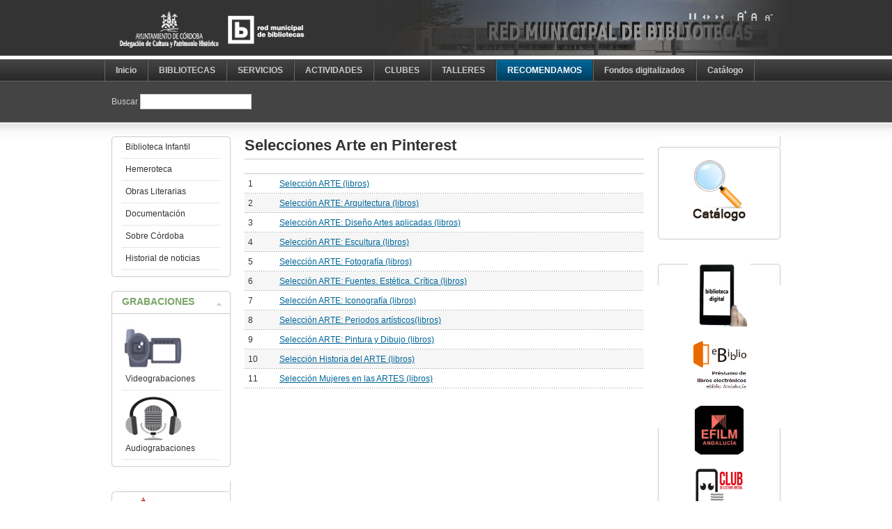

--- FILE ---
content_type: text/html; charset=utf-8
request_url: https://biblioteca.cordoba.es/index.php/recomendaciones/selecciones-arte-en-pinterest.html
body_size: 8540
content:

<!DOCTYPE html PUBLIC "-//W3C//DTD XHTML 1.0 Transitional//EN" "http://www.w3.org/TR/xhtml1/DTD/xhtml1-transitional.dtd">

<html xmlns="http://www.w3.org/1999/xhtml" xml:lang="es-es" lang="es-es">

<head>
  <base href="https://biblioteca.cordoba.es/index.php/recomendaciones/selecciones-arte-en-pinterest.html" />
  <meta http-equiv="content-type" content="text/html; charset=utf-8" />
  <meta name="robots" content="index, follow" />
  <meta name="keywords" content="" />
  <meta name="description" content="" />
  <meta name="generator" content="Joomla! 1.5 - Open Source Content Management" />
  <title>Selecciones Arte en Pinterest</title>
  <link href="/index.php/recomendaciones/selecciones-arte-en-pinterest.feed?type=rss" rel="alternate" type="application/rss+xml" title="RSS 2.0" />
  <link href="/index.php/recomendaciones/selecciones-arte-en-pinterest.feed?type=atom" rel="alternate" type="application/atom+xml" title="Atom 1.0" />
  <link href="/templates/ja_purity_ii/favicon.ico" rel="shortcut icon" type="image/x-icon" />
  <script type="text/javascript" src="/media/system/js/mootools.js"></script>
  <script type="text/javascript" src="/media/system/js/caption.js"></script>


<link rel="stylesheet" href="https://biblioteca.cordoba.es/templates/system/css/system.css" type="text/css" />
<link rel="stylesheet" href="https://biblioteca.cordoba.es/templates/system/css/general.css" type="text/css" />
<link rel="stylesheet" href="https://biblioteca.cordoba.es/templates/ja_purity_ii/css/addons.css" type="text/css" />
<link rel="stylesheet" href="https://biblioteca.cordoba.es/templates/ja_purity_ii/css/layout.css" type="text/css" />
<link rel="stylesheet" href="https://biblioteca.cordoba.es/templates/ja_purity_ii/css/template.css" type="text/css" />
<link rel="stylesheet" href="https://biblioteca.cordoba.es/templates/ja_purity_ii/css/typo.css" type="text/css" />

<!--[if IE]>
<link rel="stylesheet" href="https://biblioteca.cordoba.es/templates/ja_purity_ii/css/ie.css" type="text/css" />
<![endif]-->

<!--[if lt IE 7.0]>
<link rel="stylesheet" href="https://biblioteca.cordoba.es/templates/ja_purity_ii/css/ie7minus.css" type="text/css" />
<style>
.main { width: expression(document.body.clientWidth < 770? "770px" : document.body.clientWidth > 1200? "1200px" : "auto"); }
</style>
<![endif]-->

<!--[if IE 7.0]>
<style>
.clearfix { display: inline-block; } /* IE7xhtml*/
</style>
<![endif]-->

<script type="text/javascript">
var siteurl='https://biblioteca.cordoba.es/';
var tmplurl='https://biblioteca.cordoba.es/templates/ja_purity_ii';
</script>

<script language="javascript" type="text/javascript" src="https://biblioteca.cordoba.es/templates/ja_purity_ii/js/ja.script.js"></script>
<script language="javascript" type="text/javascript" src="https://biblioteca.cordoba.es/templates/ja_purity_ii/js/ja.ddmod.js"></script>


<link href="https://biblioteca.cordoba.es/templates/ja_purity_ii/css/menu/css.css" rel="stylesheet" type="text/css" /><script src="https://biblioteca.cordoba.es/templates/ja_purity_ii/js/menu/css.js" language="javascript" type="text/javascript"></script>

<script language="javascript" type="text/javascript">
var rightCollapseDefault='show';
var excludeModules='1,43';
</script>
<script language="javascript" type="text/javascript" src="https://biblioteca.cordoba.es/templates/ja_purity_ii/js/ja.rightcol.js"></script>

<!--Width of template -->
<style type="text/css">
.main {width: 980px;margin: 0 auto;}
#ja-wrapper {min-width: 981px;}
</style>

</head>

<body id="bd" class="fs3 Moz">

<div id="ja-wrapper">
	<a name="Top" id="Top"></a>

	<!-- HEADER -->
	<div id="ja-header" class="wrap">
<div class="main" style="background-image: url(https://biblioteca.cordoba.es/templates/ja_purity_ii/images/header/header5.jpg);">
<div class="inner clearfix">

	<div class="ja-headermask">&nbsp;</div>

		<h1 class="logo">
		<a href="/index.php" title="Red Municipal de Bibliotecas de Córdoba"><span>Red Municipal de Bibliotecas de Córdoba</span></a>
	</h1>
		
	<ul class="ja-usertools-screen">
	<li><img style="cursor: pointer;" src="https://biblioteca.cordoba.es/templates/ja_purity_ii/images/auto.png" title="Full Screen" alt="Full Screen" id="ja-tool-auto" onclick="switchTool('ja_purity_ii_ja_screen','auto');return false;" /></li>

	<li><img style="cursor: pointer;" src="https://biblioteca.cordoba.es/templates/ja_purity_ii/images/wide.png" title="Wide Screen" alt="Wide Screen" id="ja-tool-wide" onclick="switchTool('ja_purity_ii_ja_screen','980');return false;" /></li>

	<li><img style="cursor: pointer;" src="https://biblioteca.cordoba.es/templates/ja_purity_ii/images/narrow.png" title="Narrow Screen" alt="Narrow Screen" id="ja-tool-narrow" onclick="switchTool('ja_purity_ii_ja_screen','770');return false;" /></li>
</ul>
	<ul class="ja-usertools-font">
	<li><img style="cursor: pointer;" title="Increase font size" src="https://biblioteca.cordoba.es/templates/ja_purity_ii/images/user-increase.png" alt="Increase font size" id="ja-tool-increase" onclick="switchFontSize('ja_purity_ii_ja_font','inc'); return false;" /></li>
	<li><img style="cursor: pointer;" title="Default font size" src="https://biblioteca.cordoba.es/templates/ja_purity_ii/images/user-reset.png" alt="Default font size" id="ja-tool-reset" onclick="switchFontSize('ja_purity_ii_ja_font',3); return false;" /></li>
	<li><img style="cursor: pointer;" title="Decrease font size" src="https://biblioteca.cordoba.es/templates/ja_purity_ii/images/user-decrease.png" alt="Decrease font size" id="ja-tool-decrease" onclick="switchFontSize('ja_purity_ii_ja_font','dec'); return false;" /></li>
</ul>
<script type="text/javascript">var CurrentFontSize=parseInt('3');</script>	
	
</div>

</div>
</div>
	<!-- //HEADER -->

	<!-- MAIN NAVIGATION -->
	<div id="ja-mainnav" class="wrap">
<div class="main clearfix">
	<ul id="ja-cssmenu" class="clearfix">
<li class="active"><a href="https://biblioteca.cordoba.es/" class="menu-item0 first-item" id="menu866" title="Inicio"><span class="menu-title">Inicio</span></a></li> 
<li class="havechild menu-item1"><a href="/index.php/nuestras-biblios.html" class="menu-item1 haschild" id="menu55" title="BIBLIOTECAS"><span class="menu-title">BIBLIOTECAS</span></a><ul><li class="active"><a href="/index.php/nuestras-biblios/direcciones-horarios.html" class=" first-item" id="menu74" title="Direcciones y Horarios"><span class="menu-title">Direcciones y Horarios</span></a></li> 
<li ><a href="/index.php/nuestras-biblios/bibliotecas.html"  id="menu58" title="Bibliotecas"><span class="menu-title">Bibliotecas</span></a></li> 
<li ><a href="http://maps.google.es/maps/ms?hl=es&amp;ie=UTF8&amp;msa=0&amp;msid=116996995624012418253.00046af63237229eb53d1&amp;z=12" onclick="window.open(this.href,'targetWindow','toolbar=no,location=no,status=no,menubar=no,scrollbars=yes,resizable=yes,');return false;"  id="menu168" title="Mapa localización"><span class="menu-title">Mapa localización</span></a></li> 
<li ><a href="/index.php/nuestras-biblios/directorio.html"  id="menu537" title="Directorio y Contacto"><span class="menu-title">Directorio y Contacto</span></a></li> 
<li ><a href="/index.php/nuestras-biblios/historia.html"  id="menu56" title="Historia"><span class="menu-title">Historia</span></a></li> 
<li class="active"><a href="/index.php/nuestras-biblios/presupuesto.html" class=" last-item" id="menu1140" title="Transparencia (Presupuesto)"><span class="menu-title">Transparencia (Presupuesto)</span></a></li> 
</ul></li> 
<li class="active"><a href="/index.php/servi-normas.html" class="menu-item2" id="menu106" title="SERVICIOS"><span class="menu-title">SERVICIOS</span></a></li> 
<li class="havechild menu-item3"><a href="/index.php/actividades.html" class="menu-item3 haschild" id="menu532" title="ACTIVIDADES"><span class="menu-title">ACTIVIDADES</span></a><ul><li class="active"><a href="/index.php/actividades/proximas-actividades.html" class=" first-item" id="menu542" title="Próximas Actividades"><span class="menu-title">Próximas Actividades</span></a></li> 
<li ><a href="/index.php/actividades/actividades-pasadas.html"  id="menu552" title="Actividades Pasadas"><span class="menu-title">Actividades Pasadas</span></a></li> 
<li ><a href="/index.php/actividades/calendarios.html"  id="menu547" title="Calendarios"><span class="menu-title">Calendarios</span></a></li> 
<li ><a href="/index.php/actividades/concurso-cuentos.html"  id="menu565" title="Concursos MuchoCuento MultiVerso"><span class="menu-title">Concursos MuchoCuento MultiVerso</span></a></li> 
<li class="havesubchild "><a href="/index.php/actividades/conversaciones-central.html" class=" haschild" id="menu570" title="Conversaciones en La Central"><span class="menu-title">Conversaciones en La Central</span></a><ul><li class="active"><a href="/index.php/actividades/conversaciones-central/fechas-conversaciones.html" class=" first-item" id="menu577" title="Fechas Conversaciones"><span class="menu-title">Fechas Conversaciones</span></a></li> 
</ul></li> 
<li ><a href="/index.php/actividades/english-strorytelling.html"  id="menu932" title="English storytelling"><span class="menu-title">English storytelling</span></a></li> 
<li ><a href="/index.php/actividades/hora-cuento.html"  id="menu562" title="Hora del Cuento"><span class="menu-title">Hora del Cuento</span></a></li> 
<li ><a href="/index.php/actividades/leer-pasear.html"  id="menu931" title="Leer y Pasear"><span class="menu-title">Leer y Pasear</span></a></li> 
<li ><a href="/index.php/actividades/maraton-cuentos.html"  id="menu980" title="Maratón de Cuentos"><span class="menu-title">Maratón de Cuentos</span></a></li> 
<li class="havesubchild "><a href="/index.php/actividades/salon-infantil-juvenil.html" class=" haschild" id="menu571" title="Salón Libro Infantil-Juvenil"><span class="menu-title">Salón Libro Infantil-Juvenil</span></a><ul><li class="active"><a href="/index.php/actividades/salon-infantil-juvenil/sallon-libro-2024.html" class=" first-item" id="menu1981" title="Salón del Libro 2024"><span class="menu-title">Salón del Libro 2024</span></a></li> 
<li ><a href="/index.php/actividades/salon-infantil-juvenil/sallon-libro-2023.html"  id="menu1976" title="Salón del Libro 2023"><span class="menu-title">Salón del Libro 2023</span></a></li> 
<li ><a href="/index.php/actividades/salon-infantil-juvenil/sallon-libro-2022.html"  id="menu1896" title="Salón del Libro 2022"><span class="menu-title">Salón del Libro 2022</span></a></li> 
<li ><a href="/index.php/actividades/salon-infantil-juvenil/sallon-libro-2019.html"  id="menu1771" title="Salón del Libro 2019"><span class="menu-title">Salón del Libro 2019</span></a></li> 
<li ><a href="/index.php/actividades/salon-infantil-juvenil/sallon-libro-2018.html"  id="menu1195" title="Salón del Libro 2018"><span class="menu-title">Salón del Libro 2018</span></a></li> 
<li ><a href="/index.php/actividades/salon-infantil-juvenil/salon-libro-2017.html"  id="menu1122" title="Salón del Libro 2017"><span class="menu-title">Salón del Libro 2017</span></a></li> 
<li ><a href="/index.php/actividades/salon-infantil-juvenil/salon-libro-2016.html"  id="menu1021" title="Salón del Libro 2016"><span class="menu-title">Salón del Libro 2016</span></a></li> 
<li ><a href="/index.php/actividades/salon-infantil-juvenil/salon-libro-2015.html"  id="menu867" title="Salón del Libro 2015"><span class="menu-title">Salón del Libro 2015</span></a></li> 
<li ><a href="/index.php/actividades/salon-infantil-juvenil/salon-2014.html"  id="menu666" title="Salón del Libro 2014"><span class="menu-title">Salón del Libro 2014</span></a></li> 
<li ><a href="/index.php/actividades/salon-infantil-juvenil/salon-2013.html"  id="menu669" title="Salón del Libro 2013"><span class="menu-title">Salón del Libro 2013</span></a></li> 
<li ><a href="/index.php/actividades/salon-infantil-juvenil/salon-2012.html"  id="menu674" title="Salón del Libro 2012"><span class="menu-title">Salón del Libro 2012</span></a></li> 
<li ><a href="/index.php/actividades/salon-infantil-juvenil/salon-2011.html"  id="menu675" title="Salón del Libro 2011"><span class="menu-title">Salón del Libro 2011</span></a></li> 
<li ><a href="/index.php/actividades/salon-infantil-juvenil/salon-2010.html"  id="menu677" title="Salón del Libro 2010"><span class="menu-title">Salón del Libro 2010</span></a></li> 
<li class="active"><a href="/index.php/actividades/salon-infantil-juvenil/salon-2009.html" class=" last-item" id="menu680" title="Salón del Libro 2009"><span class="menu-title">Salón del Libro 2009</span></a></li> 
</ul></li> 
<li ><a href="/index.php/actividades/visitas-concertadas.html"  id="menu574" title="Visitas a la Biblioteca"><span class="menu-title">Visitas a la Biblioteca</span></a></li> 
<li ><a href="/index.php/actividades/biblioteca-viene-ecuela.html"  id="menu1397" title="La Biblioteca viene a la Escuela"><span class="menu-title">La Biblioteca viene a la Escuela</span></a></li> 
<li class="active"><a href="/index.php/actividades/cafejueves.html" class=" last-item" id="menu1716" title="El café de los jueves"><span class="menu-title">El café de los jueves</span></a></li> 
</ul></li> 
<li class="havechild menu-item4"><a href="/index.php/clubes.html" class="menu-item4 haschild" id="menu524" title="CLUBES"><span class="menu-title">CLUBES</span></a><ul><li class="havesubchild  first-item"><a href="/index.php/clubes/clubes-lectura.html" class=" first-item haschild" id="menu600" title="Clubes de Lectura de Adultos"><span class="menu-title">Clubes de Lectura de Adultos</span></a><ul><li class="active"><a href="/index.php/clubes/clubes-lectura/club-alcolea-fortunata-jacinta.html" class=" first-item" id="menu695" title="C.L. Alcolea "Fortunata y Jacinta""><span class="menu-title">C.L. Alcolea "Fortunata y Jacinta"</span></a></li> 
<li ><a href="/index.php/clubes/clubes-lectura/club-alcolea-pepitajimenez.html"  id="menu705" title="C.L. Alcolea "Pepita Jiménez""><span class="menu-title">C.L. Alcolea "Pepita Jiménez"</span></a></li> 
<li ><a href="/index.php/clubes/clubes-lectura/club-sur.html"  id="menu700" title="C.L. Arrabal del Sur "Secunda Romana""><span class="menu-title">C.L. Arrabal del Sur "Secunda Romana"</span></a></li> 
<li ><a href="/index.php/clubes/clubes-lectura/club-central-literatura.html"  id="menu690" title="C.L. Central Literatura"><span class="menu-title">C.L. Central Literatura</span></a></li> 
<li ><a href="/index.php/clubes/clubes-lectura/cl-central-antonio-gala.html"  id="menu2046" title="C.L. Central "Antonio Gala""><span class="menu-title">C.L. Central "Antonio Gala"</span></a></li> 
<li ><a href="/index.php/clubes/clubes-lectura/cl-central-matutino.html"  id="menu770" title="C.L. Central Matinal Narrativa"><span class="menu-title">C.L. Central Matinal Narrativa</span></a></li> 
<li ><a href="/index.php/clubes/clubes-lectura/club-central-comic.html"  id="menu710" title="C.L. Central Comic"><span class="menu-title">C.L. Central Comic</span></a></li> 
<li ><a href="/index.php/clubes/clubes-lectura/club-central-ensayo-2-cavilar.html"  id="menu721" title="C.L. Central Ensayo "Cavilar""><span class="menu-title">C.L. Central Ensayo "Cavilar"</span></a></li> 
<li ><a href="/index.php/clubes/clubes-lectura/club-central-ensayo-1.html"  id="menu716" title="C.L. Central Ensayo "Pensamiento crítico""><span class="menu-title">C.L. Central Ensayo "Pensamiento crítico"</span></a></li> 
<li ><a href="/index.php/clubes/clubes-lectura/club-central-frances-cordouan.html"  id="menu726" title="C.L. Central Francés "PhareCordouan""><span class="menu-title">C.L. Central Francés "PhareCordouan"</span></a></li> 
<li ><a href="/index.php/clubes/clubes-lectura/club-central-frances-2-bouquineux.html"  id="menu741" title="C.L. Central Francés "Les bouquineux""><span class="menu-title">C.L. Central Francés "Les bouquineux"</span></a></li> 
<li ><a href="/index.php/clubes/clubes-lectura/club-central-ingles-2-cup-tea.html"  id="menu736" title="C.L. Central Inglés "Cup of tea""><span class="menu-title">C.L. Central Inglés "Cup of tea"</span></a></li> 
<li ><a href="/index.php/clubes/clubes-lectura/club-central-italiano.html"  id="menu1026" title="C.L. Central Italiano "L'Appuntamento""><span class="menu-title">C.L. Central Italiano "L'Appuntamento"</span></a></li> 
<li ><a href="/index.php/clubes/clubes-lectura/club-corredera-novela.html"  id="menu745" title="C.L. Corredera Novela"><span class="menu-title">C.L. Corredera Novela</span></a></li> 
<li ><a href="/index.php/clubes/clubes-lectura/club-corredera-frances.html"  id="menu755" title="C.L. Corredera Francés "Les hérissons""><span class="menu-title">C.L. Corredera Francés "Les hérissons"</span></a></li> 
<li ><a href="/index.php/clubes/clubes-lectura/cl-corredera-novela-negra.html"  id="menu765" title="C.L. Corredera Novela Negra"><span class="menu-title">C.L. Corredera Novela Negra</span></a></li> 
<li ><a href="/index.php/clubes/clubes-lectura/club-higueron.html"  id="menu1190" title="C.L. El Higuerón"><span class="menu-title">C.L. El Higuerón</span></a></li> 
<li ><a href="/index.php/clubes/clubes-lectura/club-fuensanta.html"  id="menu792" title="C.L. Fuensanta"><span class="menu-title">C.L. Fuensanta</span></a></li> 
<li ><a href="/index.php/clubes/clubes-lectura/club-mujer-habitada.html"  id="menu777" title="C.L. Levante "Mujer habitada""><span class="menu-title">C.L. Levante "Mujer habitada"</span></a></li> 
<li ><a href="/index.php/clubes/clubes-lectura/club-norte.html"  id="menu787" title="C.L. Norte"><span class="menu-title">C.L. Norte</span></a></li> 
<li ><a href="/index.php/clubes/clubes-lectura/cl-norte-novela-historica.html"  id="menu802" title="C.L. Norte Novela histórica"><span class="menu-title">C.L. Norte Novela histórica</span></a></li> 
<li ><a href="/index.php/clubes/clubes-lectura/club-moreras.html"  id="menu782" title="C.L. Moreras "Caleidoscopio""><span class="menu-title">C.L. Moreras "Caleidoscopio"</span></a></li> 
<li ><a href="/index.php/clubes/clubes-lectura/club-ponientesur-1.html"  id="menu807" title="C.L. Poniente Sur "Concha Lagos""><span class="menu-title">C.L. Poniente Sur "Concha Lagos"</span></a></li> 
<li ><a href="/index.php/clubes/clubes-lectura/club-ponientesur-2.html"  id="menu817" title="C.L. Poniente Sur "María Moliner""><span class="menu-title">C.L. Poniente Sur "María Moliner"</span></a></li> 
<li ><a href="/index.php/clubes/clubes-lectura/c-l-poninetesur-nuevoponiente.html"  id="menu958" title="C.L. Poniente Sur "Nuevo Poniente""><span class="menu-title">C.L. Poniente Sur "Nuevo Poniente"</span></a></li> 
<li ><a href="/index.php/clubes/clubes-lectura/club-ponientesur-relatos.html"  id="menu822" title="C.L. Poniente Sur Relatos"><span class="menu-title">C.L. Poniente Sur Relatos</span></a></li> 
<li ><a href="/index.php/clubes/clubes-lectura/c-l-poninetesur-vazquez-angulo.html"  id="menu1185" title="C.L. Poniente Sur "Rosario Vázquez Angulo""><span class="menu-title">C.L. Poniente Sur "Rosario Vázquez Angulo"</span></a></li> 
<li ><a href="/index.php/clubes/clubes-lectura/club-ponientesur-pag-violeta.html"  id="menu1641" title="C.L. Poniente Sur "Páginas violeta""><span class="menu-title">C.L. Poniente Sur "Páginas violeta"</span></a></li> 
<li ><a href="/index.php/clubes/clubes-lectura/club-vallehermoso.html"  id="menu827" title="C.L. Vallehermoso "Talía Miralbaida""><span class="menu-title">C.L. Vallehermoso "Talía Miralbaida"</span></a></li> 
<li class="active"><a href="/index.php/clubes/clubes-lectura/club-villarrubia.html" class=" last-item" id="menu812" title="C.L. Villarrubia"><span class="menu-title">C.L. Villarrubia</span></a></li> 
</ul></li> 
<li ><a href="/index.php/clubes/blog-infantil.html"  id="menu907" title="Clubes de Lectura Infantiles"><span class="menu-title">Clubes de Lectura Infantiles</span></a></li> 
<li ><a href="/index.php/clubes/club-lectura-virtual.html"  id="menu1200" title="C.L. Virtual Narrativa"><span class="menu-title">C.L. Virtual Narrativa</span></a></li> 
<li ><a href="/index.php/clubes/clv-letraheridas.html"  id="menu1373" title="C.L. Virtual "Letraheridas""><span class="menu-title">C.L. Virtual "Letraheridas"</span></a></li> 
<li ><a href="/index.php/clubes/leer-pasear.html"  id="menu1031" title="Leer y Pasear"><span class="menu-title">Leer y Pasear</span></a></li> 
<li class="active"><a href="/index.php/clubes/anos-anteriores.html" class=" last-item" id="menu944" title="Lecturas años anteriores"><span class="menu-title">Lecturas años anteriores</span></a></li> 
</ul></li> 
<li class="havechild menu-item5"><a href="/index.php/talleres.html" class="menu-item5 haschild" id="menu525" title="TALLERES"><span class="menu-title">TALLERES</span></a><ul><li class="active"><a href="/index.php/talleres/taller-maximo-ortega.html" class=" first-item" id="menu862" title="Taller Escritura nivel INICIACIÓN: Máximo Ortega"><span class="menu-title">Taller Escritura nivel INICIACIÓN: Máximo Ortega</span></a></li> 
<li ><a href="/index.php/talleres/taller-paco-jurado.html"  id="menu837" title="Taller Escritura nivel BÁSICO: Francisco José Jurado"><span class="menu-title">Taller Escritura nivel BÁSICO: Francisco José Jurado</span></a></li> 
<li ><a href="/index.php/talleres/taller-mario-cuenca.html"  id="menu842" title="Taller Escritura nivel AVANZADO: Mario Cuenca"><span class="menu-title">Taller Escritura nivel AVANZADO: Mario Cuenca</span></a></li> 
<li ><a href="/index.php/talleres/taller-alejandra-vanessa.html"  id="menu1891" title="Taller de Creación Poética: Alejandra Vanessa"><span class="menu-title">Taller de Creación Poética: Alejandra Vanessa</span></a></li> 
<li class="active"><a href="/index.php/talleres/taller-juvenil-escritura.html" class=" last-item" id="menu847" title="Taller Escritura Juvenil : Ana Belén Ramos"><span class="menu-title">Taller Escritura Juvenil : Ana Belén Ramos</span></a></li> 
</ul></li> 
<li class="havechild menu-item6 active"><a href="/index.php/recomendaciones.html" class="menu-item6 active haschild" id="menu530" title="RECOMENDAMOS"><span class="menu-title">RECOMENDAMOS</span></a><ul><li class="active"><a href="/index.php/recomendaciones/recomendamos.html" class=" first-item" id="menu886" title="Te recomendamos..."><span class="menu-title">Te recomendamos...</span></a></li> 
<li class="havesubchild "><a href="/index.php/recomendaciones/noved-adquisiciones.html" class=" haschild" id="menu876" title="Adquisiciones"><span class="menu-title">Adquisiciones</span></a><ul><li class="active"><a href="/index.php/recomendaciones/noved-adquisiciones/biblioteca-madres-padres.html" class=" first-item" id="menu1135" title="Biblioteca Madres/Padres"><span class="menu-title">Biblioteca Madres/Padres</span></a></li> 
<li ><a href="/index.php/recomendaciones/noved-adquisiciones/biografias.html"  id="menu905" title="Biografías"><span class="menu-title">Biografías</span></a></li> 
<li ><a href="/index.php/recomendaciones/noved-adquisiciones/coleccion-local.html"  id="menu1245" title="Colección local"><span class="menu-title">Colección local</span></a></li> 
<li ><a href="/index.php/recomendaciones/noved-adquisiciones/adq-seccion-comic.html"  id="menu882" title="Cómic"><span class="menu-title">Cómic</span></a></li> 
<li ><a href="/index.php/recomendaciones/noved-adquisiciones/conocimiento.html"  id="menu926" title="Conocimiento"><span class="menu-title">Conocimiento</span></a></li> 
<li ><a href="/index.php/recomendaciones/noved-adquisiciones/conocimiento-infantil-juvenil.html"  id="menu941" title="Conocimiento Infantil-Juvenil"><span class="menu-title">Conocimiento Infantil-Juvenil</span></a></li> 
<li ><a href="/index.php/recomendaciones/noved-adquisiciones/adq-seccion-ensayo.html"  id="menu900" title="Ensayo"><span class="menu-title">Ensayo</span></a></li> 
<li ><a href="/index.php/recomendaciones/noved-adquisiciones/adq-terror-ciencia-ficcion.html"  id="menu878" title="Fantasía, Terror, Ciencia ficción"><span class="menu-title">Fantasía, Terror, Ciencia ficción</span></a></li> 
<li ><a href="/index.php/recomendaciones/noved-adquisiciones/adq-seccion-juegos-electronicos.html"  id="menu1906" title="Juegos electrónicos"><span class="menu-title">Juegos electrónicos</span></a></li> 
<li ><a href="/index.php/recomendaciones/noved-adquisiciones/adq-literat-infantil.html"  id="menu936" title="Literatura infantil"><span class="menu-title">Literatura infantil</span></a></li> 
<li ><a href="/index.php/recomendaciones/noved-adquisiciones/literatura-juvenil.html"  id="menu942" title="Literatura juvenil"><span class="menu-title">Literatura juvenil</span></a></li> 
<li ><a href="/index.php/recomendaciones/noved-adquisiciones/adq-seccion-narrativa.html"  id="menu873" title="Narrativa"><span class="menu-title">Narrativa</span></a></li> 
<li class="active"><a href="/index.php/recomendaciones/noved-adquisiciones/poesia.html" class=" last-item" id="menu912" title="Poesía"><span class="menu-title">Poesía</span></a></li> 
</ul></li> 
<li class="havesubchild "><a href="/index.php/recomendaciones/selecciones-cine-en-pinterest.html" class=" haschild" id="menu1412" title="Selecciones CINE en Pinterest"><span class="menu-title">Selecciones CINE en Pinterest</span></a><ul><li class="active"><a href="/index.php/recomendaciones/selecciones-cine-en-pinterest/seleccion-historia-cine.html" class=" first-item" id="menu1417" title="Historia del Cine (libros)"><span class="menu-title">Historia del Cine (libros)</span></a></li> 
<li ><a href="/index.php/recomendaciones/selecciones-cine-en-pinterest/seleccion-estetica-cine.html"  id="menu1422" title="Estética y Cine (libros)"><span class="menu-title">Estética y Cine (libros)</span></a></li> 
<li ><a href="/index.php/recomendaciones/selecciones-cine-en-pinterest/seleccion-generos-cinematograficos.html"  id="menu1427" title="Géneros cine (libros)"><span class="menu-title">Géneros cine (libros)</span></a></li> 
<li ><a href="/index.php/recomendaciones/selecciones-cine-en-pinterest/seleccion-sociedad-cine.html"  id="menu1432" title="Sociedad y Cine (libros)"><span class="menu-title">Sociedad y Cine (libros)</span></a></li> 
<li ><a href="/index.php/recomendaciones/selecciones-cine-en-pinterest/seleccion-educacion-cine.html"  id="menu1437" title="Educación y Cine (libros)"><span class="menu-title">Educación y Cine (libros)</span></a></li> 
<li ><a href="/index.php/recomendaciones/selecciones-cine-en-pinterest/seleccion-cine-industria.html"  id="menu1442" title="Cine como industria (libros)"><span class="menu-title">Cine como industria (libros)</span></a></li> 
<li ><a href="/index.php/recomendaciones/selecciones-cine-en-pinterest/seleccion-cine-produccion-aspectos-esteticos.html"  id="menu1447" title="Producción: aspectos estéticos  (libros)"><span class="menu-title">Producción: aspectos estéticos  (libros)</span></a></li> 
<li ><a href="/index.php/recomendaciones/selecciones-cine-en-pinterest/seleccion-cine-produccion-aspectos-tecnicos.html"  id="menu1452" title="Producción: aspectos técnicos (libros)"><span class="menu-title">Producción: aspectos técnicos (libros)</span></a></li> 
<li ><a href="/index.php/recomendaciones/selecciones-cine-en-pinterest/seleccion-cine-guiones.html"  id="menu1457" title="Cine. Guiones (libros)"><span class="menu-title">Cine. Guiones (libros)</span></a></li> 
<li ><a href="/index.php/recomendaciones/selecciones-cine-en-pinterest/seleccion-cine-peliculas-andalucia.html"  id="menu1472" title="PELÍCULAS rodadas en Andalucía"><span class="menu-title">PELÍCULAS rodadas en Andalucía</span></a></li> 
<li ><a href="/index.php/recomendaciones/selecciones-cine-en-pinterest/seleccion-cine-peliculas-hoteles.html"  id="menu1462" title="PELÍCULAS ambientadas en hoteles"><span class="menu-title">PELÍCULAS ambientadas en hoteles</span></a></li> 
<li ><a href="/index.php/recomendaciones/selecciones-cine-en-pinterest/seleccion-cine-peliculas-musica.html"  id="menu1467" title="PELÍCULAS basadas en el mundo de la música"><span class="menu-title">PELÍCULAS basadas en el mundo de la música</span></a></li> 
<li class="active"><a href="/index.php/recomendaciones/selecciones-cine-en-pinterest/seleccion-cine-peliculas-mujeres-cine-espanol.html" class=" last-item" id="menu1821" title="PELÍCULAS Mujeres en el cine español"><span class="menu-title">PELÍCULAS Mujeres en el cine español</span></a></li> 
</ul></li> 
<li class="havesubchild  active"><a href="/index.php/recomendaciones/selecciones-arte-en-pinterest.html" class=" active haschild" id="menu1552" title="Selecciones ARTE en Pinterest"><span class="menu-title">Selecciones ARTE en Pinterest</span></a><ul><li class="active"><a href="/index.php/recomendaciones/selecciones-arte-en-pinterest/arte-libros.html" class=" first-item" id="menu1557" title="Arte (libros)"><span class="menu-title">Arte (libros)</span></a></li> 
<li ><a href="/index.php/recomendaciones/selecciones-arte-en-pinterest/disegno-artesaplicadas-libros.html"  id="menu1562" title="Diseño Artes aplicadas (libros)"><span class="menu-title">Diseño Artes aplicadas (libros)</span></a></li> 
<li ><a href="/index.php/recomendaciones/selecciones-arte-en-pinterest/arte-periodos-artisticos-libros.html"  id="menu1567" title="Periodos artísticos (libros)"><span class="menu-title">Periodos artísticos (libros)</span></a></li> 
<li ><a href="/index.php/recomendaciones/selecciones-arte-en-pinterest/arte-escultura-libros.html"  id="menu1572" title="Escultura (libros)"><span class="menu-title">Escultura (libros)</span></a></li> 
<li ><a href="/index.php/recomendaciones/selecciones-arte-en-pinterest/arte-iconografia-libros.html"  id="menu1577" title="Iconografía (libros)"><span class="menu-title">Iconografía (libros)</span></a></li> 
<li ><a href="/index.php/recomendaciones/selecciones-arte-en-pinterest/arte-arquitectura-libros.html"  id="menu1582" title="Arquitectura (libros)"><span class="menu-title">Arquitectura (libros)</span></a></li> 
<li ><a href="/index.php/recomendaciones/selecciones-arte-en-pinterest/arte-historia-libros.html"  id="menu1587" title="Historia del ARTE (libros)"><span class="menu-title">Historia del ARTE (libros)</span></a></li> 
<li ><a href="/index.php/recomendaciones/selecciones-arte-en-pinterest/arte-pintura-dibujo-libros.html"  id="menu1592" title="Pintura y Dibujo (libros)"><span class="menu-title">Pintura y Dibujo (libros)</span></a></li> 
<li ><a href="/index.php/recomendaciones/selecciones-arte-en-pinterest/arte-fotografia-libros.html"  id="menu1597" title="Fotografía (libros)"><span class="menu-title">Fotografía (libros)</span></a></li> 
<li ><a href="/index.php/recomendaciones/selecciones-arte-en-pinterest/arte-fuentes-estetica-libros.html"  id="menu1602" title="Fuentes. Estética. Crítica (libros)"><span class="menu-title">Fuentes. Estética. Crítica (libros)</span></a></li> 
<li class="active"><a href="/index.php/recomendaciones/selecciones-arte-en-pinterest/mujeres-artes-libros.html" class=" last-item" id="menu1826" title="Mujeres en las Artes (libros)"><span class="menu-title">Mujeres en las Artes (libros)</span></a></li> 
</ul></li> 
<li class="havesubchild "><a href="/index.php/recomendaciones/selecciones-musica-pinterest.html" class=" haschild" id="menu1612" title="Selecciones MUSICA en Pinterest"><span class="menu-title">Selecciones MUSICA en Pinterest</span></a><ul><li class="active"><a href="/index.php/recomendaciones/selecciones-musica-pinterest/musica-libros.html" class=" first-item" id="menu1482" title="Música (libros)"><span class="menu-title">Música (libros)</span></a></li> 
<li ><a href="/index.php/recomendaciones/selecciones-musica-pinterest/musica-clasica-libros.html"  id="menu1487" title="Mús Clásica (libros)"><span class="menu-title">Mús Clásica (libros)</span></a></li> 
<li ><a href="/index.php/recomendaciones/selecciones-musica-pinterest/musica-paises-libros.html"  id="menu1492" title="Mús x países (libros)"><span class="menu-title">Mús x países (libros)</span></a></li> 
<li ><a href="/index.php/recomendaciones/selecciones-musica-pinterest/musica-generos-instrumentos-libros.html"  id="menu1497" title="Mús Géneros e instrumentos (libros)"><span class="menu-title">Mús Géneros e instrumentos (libros)</span></a></li> 
<li ><a href="/index.php/recomendaciones/selecciones-musica-pinterest/partituras-musica-libros.html"  id="menu1502" title="Partituras (libros)"><span class="menu-title">Partituras (libros)</span></a></li> 
<li ><a href="/index.php/recomendaciones/selecciones-musica-pinterest/musica-jazz-libros.html"  id="menu1507" title="Mús Jazz (libros)"><span class="menu-title">Mús Jazz (libros)</span></a></li> 
<li ><a href="/index.php/recomendaciones/selecciones-musica-pinterest/musica-flamenco-libros.html"  id="menu1512" title="Mús Flamenco (libros)"><span class="menu-title">Mús Flamenco (libros)</span></a></li> 
<li ><a href="/index.php/recomendaciones/selecciones-musica-pinterest/musica-escenica-libros.html"  id="menu1517" title="Mús escénica, Ópera... (libros)"><span class="menu-title">Mús escénica, Ópera... (libros)</span></a></li> 
<li ><a href="/index.php/recomendaciones/selecciones-musica-pinterest/historia-musica-libros.html"  id="menu1522" title="Historia música (libros)"><span class="menu-title">Historia música (libros)</span></a></li> 
<li ><a href="/index.php/recomendaciones/selecciones-musica-pinterest/musica-pop-rock-libros.html"  id="menu1527" title="Mús Pop-Rock (libros)"><span class="menu-title">Mús Pop-Rock (libros)</span></a></li> 
<li ><a href="/index.php/recomendaciones/selecciones-musica-pinterest/musica-cantautores-libros.html"  id="menu1532" title="Mús cantautores (libros)"><span class="menu-title">Mús cantautores (libros)</span></a></li> 
<li ><a href="/index.php/recomendaciones/selecciones-musica-pinterest/musica-didactica-libros.html"  id="menu1537" title="Mús didáctica (libros)"><span class="menu-title">Mús didáctica (libros)</span></a></li> 
<li ><a href="/index.php/recomendaciones/selecciones-musica-pinterest/musica-electronica-libros.html"  id="menu1542" title="Mús electrónica (libros)"><span class="menu-title">Mús electrónica (libros)</span></a></li> 
<li class="active"><a href="/index.php/recomendaciones/selecciones-musica-pinterest/musica-hip-hop-libros.html" class=" last-item" id="menu1547" title="Mús Hip-hop (libros)"><span class="menu-title">Mús Hip-hop (libros)</span></a></li> 
</ul></li> 
<li ><a href="/index.php/recomendaciones/selecc-bibliograf.html"  id="menu872" title="Selecciones bibliográf."><span class="menu-title">Selecciones bibliográf.</span></a></li> 
<li class="active"><a href="/index.php/recomendaciones/guias-lectura.html" class=" last-item" id="menu890" title="Guías de lectura"><span class="menu-title">Guías de lectura</span></a></li> 
</ul></li> 
<li class="havechild menu-item7"><a href="/index.php/biblio-digital.html" class="menu-item7 haschild" id="menu529" title="Fondos digitalizados"><span class="menu-title">Fondos digitalizados</span></a><ul><li class="active"><a href="https://bibliotecavirtual.cordoba.es/home" target="_blank" class=" first-item" id="menu1986" title="BIBLIOTECA VIRTUAL Hernando Colón"><span class="menu-title">BIBLIOTECA VIRTUAL Hernando Colón</span></a></li> 
<li ><a href="/index.php/biblio-digital/carteles.html"  id="menu1063" title="CARTELES"><span class="menu-title">CARTELES</span></a></li> 
<li ><a href="/index.php/biblio-digital/fotografias.html"  id="menu1073" title="FOTOGRAFÍAS"><span class="menu-title">FOTOGRAFÍAS</span></a></li> 
<li ><a href="/index.php/biblio-digital/grabados.html"  id="menu1048" title="GRABADOS"><span class="menu-title">GRABADOS</span></a></li> 
<li ><a href="/index.php/biblio-digital/libros-folletos.html"  id="menu1068" title="LIBROS, FOLLETOS, etc"><span class="menu-title">LIBROS, FOLLETOS, etc</span></a></li> 
<li ><a href="/index.php/biblio-digital/manuscritos.html"  id="menu1053" title="MANUSCRITOS"><span class="menu-title">MANUSCRITOS</span></a></li> 
<li class="havesubchild "><a href="/index.php/biblio-digital/partituras.html" class=" haschild" id="menu1811" title="PARTITURAS"><span class="menu-title">PARTITURAS</span></a><ul><li class="active"><a href="/index.php/biblio-digital/partituras/luis-serrano-lucena.html" class=" first-item" id="menu1831" title="Luis Serrano Lucena"><span class="menu-title">Luis Serrano Lucena</span></a></li> 
</ul></li> 
<li ><a href="/index.php/biblio-digital/postales.html"  id="menu1130" title="POSTALES"><span class="menu-title">POSTALES</span></a></li> 
<li ><a href="/index.php/biblio-digital/publicaciones-periodicas.html"  id="menu1058" title="PUBLICACIONES PERIÓDICAS"><span class="menu-title">PUBLICACIONES PERIÓDICAS</span></a></li> 
<li ><a href="/index.php/biblio-digital/planos-y-callejero.html"  id="menu1112" title="PLANOS y Callejero"><span class="menu-title">PLANOS y Callejero</span></a></li> 
<li ><a href="/index.php/biblio-digital/paseos-cordoba-arellano.html"  id="menu971" title="Paseos por Córdoba"><span class="menu-title">Paseos por Córdoba</span></a></li> 
<li class="active"><a href="/index.php/biblio-digital/notas-cordobesas.html" class=" last-item" id="menu1402" title="Notas cordobesas"><span class="menu-title">Notas cordobesas</span></a></li> 
</ul></li> 
<li class="active"><a href="/index.php/catalogo-moviles.html" target="_blank" class="menu-item8 last-item" id="menu522" title="Catálogo"><span class="menu-title">Catálogo</span></a></li> 
</ul></div>
</div>


<ul class="no-display">
    <li><a href="/index.php/recomendaciones/selecciones-arte-en-pinterest.html/recomendaciones/selecciones-arte-en-pinterest.html#ja-content" title="Skip to content">Skip to content</a></li>
</ul>
	<!-- //MAIN NAVIGATION -->
	
	<!-- TOP SPOTLIGHT -->
<div id="ja-topsl" class="wrap">
<div class="main clearfix">

	
	
	
		<div class="ja-box column ja-box-full" style="width: 100%;">
			<div class="ja-moduletable moduletable  clearfix" id="Mod27">
						<div class="ja-box-ct clearfix">
		
<form action="index.php"  method="post" class="search">
	<label for="mod_search_searchword">
		Buscar	</label>
	<input name="searchword" id="mod_search_searchword" class="inputbox" type="text" size="20" value="" />	<input type="hidden" name="option" value="com_search" />
	<input type="hidden" name="task"   value="search" />
</form>
		</div>
    </div>
	
	</div>
	
	
</div>
</div>
<!-- //TOP SPOTLIGHT -->

	<!-- MAIN CONTAINER -->
	<div id="ja-container" class="wrap ja-r1">
	<div class="main clearfix">

		<div id="ja-mainbody" style="width:80%">
			<!-- CONTENT -->
<div id="ja-main" style="width:100%">
<div class="inner clearfix">
	
	

		<div class="ja-mass ja-mass-top clearfix">
		
	</div>
	
	<div id="ja-contentwrap" class="ja-l1">
				<div id="ja-content" class="column" style="width:100%">

			<div id="ja-current-content" class="column" style="width:75%">
								
								<div class="ja-content-main clearfix">
					
<h1 class="componentheading">
	Selecciones Arte en Pinterest</h1>

<div class="contentdescription">
	
	
	</div>


<script language="javascript" type="text/javascript">
<!--
function tableOrdering( order, dir, task )
{
var form = document.adminForm;

form.filter_order.value = order;
form.filter_order_Dir.value = dir;
document.adminForm.submit( task );
}
// -->
</script>

<form action="https://biblioteca.cordoba.es/index.php/recomendaciones/selecciones-arte-en-pinterest.html" method="post" name="adminForm">


<table class="tablelist">

	
		<tr class="sectiontableentry1">
		<td headers="count">
			1		</td>

				<td headers="tableOrdering">
							<a href="/index.php/recomendaciones/selecciones-arte-en-pinterest/arte-libros.html">
					Selección ARTE (libros)</a>
						</td>
		
		
		
		
	</tr>
		<tr class="sectiontableentry2">
		<td headers="count">
			2		</td>

				<td headers="tableOrdering">
							<a href="/index.php/recomendaciones/selecciones-arte-en-pinterest/arte-arquitectura-libros.html">
					Selección ARTE: Arquitectura (libros)</a>
						</td>
		
		
		
		
	</tr>
		<tr class="sectiontableentry1">
		<td headers="count">
			3		</td>

				<td headers="tableOrdering">
							<a href="/index.php/recomendaciones/selecciones-arte-en-pinterest/disegno-artesaplicadas-libros.html">
					Selección ARTE: Diseño Artes aplicadas (libros)</a>
						</td>
		
		
		
		
	</tr>
		<tr class="sectiontableentry2">
		<td headers="count">
			4		</td>

				<td headers="tableOrdering">
							<a href="/index.php/recomendaciones/selecciones-arte-en-pinterest/arte-escultura-libros.html">
					Selección ARTE: Escultura (libros)</a>
						</td>
		
		
		
		
	</tr>
		<tr class="sectiontableentry1">
		<td headers="count">
			5		</td>

				<td headers="tableOrdering">
							<a href="/index.php/recomendaciones/selecciones-arte-en-pinterest/arte-fotografia-libros.html">
					Selección ARTE: Fotografía (libros)</a>
						</td>
		
		
		
		
	</tr>
		<tr class="sectiontableentry2">
		<td headers="count">
			6		</td>

				<td headers="tableOrdering">
							<a href="/index.php/recomendaciones/selecciones-arte-en-pinterest/arte-fuentes-estetica-libros.html">
					Selección ARTE: Fuentes. Estética. Crítica (libros)</a>
						</td>
		
		
		
		
	</tr>
		<tr class="sectiontableentry1">
		<td headers="count">
			7		</td>

				<td headers="tableOrdering">
							<a href="/index.php/recomendaciones/selecciones-arte-en-pinterest/arte-iconografia-libros.html">
					Selección ARTE: Iconografía (libros)</a>
						</td>
		
		
		
		
	</tr>
		<tr class="sectiontableentry2">
		<td headers="count">
			8		</td>

				<td headers="tableOrdering">
							<a href="/index.php/recomendaciones/selecciones-arte-en-pinterest/arte-periodos-artisticos-libros.html">
					Selección ARTE: Periodos artísticos(libros)</a>
						</td>
		
		
		
		
	</tr>
		<tr class="sectiontableentry1">
		<td headers="count">
			9		</td>

				<td headers="tableOrdering">
							<a href="/index.php/recomendaciones/selecciones-arte-en-pinterest/arte-pintura-dibujo-libros.html">
					Selección ARTE: Pintura y Dibujo (libros)</a>
						</td>
		
		
		
		
	</tr>
		<tr class="sectiontableentry2">
		<td headers="count">
			10		</td>

				<td headers="tableOrdering">
							<a href="/index.php/recomendaciones/selecciones-arte-en-pinterest/arte-historia-libros.html">
					Selección Historia del ARTE (libros)</a>
						</td>
		
		
		
		
	</tr>
		<tr class="sectiontableentry1">
		<td headers="count">
			11		</td>

				<td headers="tableOrdering">
							<a href="/index.php/recomendaciones/selecciones-arte-en-pinterest/mujeres-artes-libros.html">
					Selección Mujeres en las ARTES (libros)</a>
						</td>
		
		
		
		
	</tr>
	
</table>


<input type="hidden" name="id" value="937" />
<input type="hidden" name="sectionid" value="92" />
<input type="hidden" name="task" value="category" />
<input type="hidden" name="filter_order" value="" />
<input type="hidden" name="filter_order_Dir" value="" />
<input type="hidden" name="limitstart" value="0" />
</form>


				</div>
				
							</div>

						<div class="ja-col column ja-inset1" style="width:25%">
					<div class="ja-module ja-box-br module_menu" id="Mod1">
	<div class="ja-box-bl"><div class="ja-box-tr"><div class="ja-box-tl clearfix">
						<div class="jamod-content ja-box-ct clearfix">
		<ul class="menu"><li class="parent item60"><a href="/index.php/biblio-infantil.html" target="_blank"><span>Biblioteca Infantil</span></a></li><li class="parent item63"><a href="/index.php/hemero.html"><span>Hemeroteca</span></a></li><li class="parent item977"><a href="/index.php/obras-literarias.html"><span>Obras Literarias</span></a></li><li class="item100"><a href="/index.php/documentacion.html"><span>Documentación</span></a></li><li class="parent item59"><a href="/index.php/sobre-cordoba.html"><span>Sobre Córdoba</span></a></li><li class="item134"><a href="/index.php/otras-noticias.html"><span>Historial de noticias</span></a></li></ul>		</div>
	</div></div></div>
	</div>
		<div class="ja-module ja-box-br module" id="Mod233">
	<div class="ja-box-bl"><div class="ja-box-tr"><div class="ja-box-tl clearfix">
						<h3><span>Grabaciones</span></h3>
				<div class="jamod-content ja-box-ct clearfix">
		<ul class="menu"><li class="parent item1298"><a href="/index.php/videograbaciones.html"><img src="/images/stories/icon-video-reduc.jpg" align="left" alt="videograbaciones" /><span>Videograbaciones</span></a></li><li class="parent item1303"><a href="/index.php/audiograbaciones.html"><img src="/images/stories/icon-audio-reduc.jpg" align="left" alt="audiograbaciones" /><span>Audiograbaciones</span></a></li></ul>		</div>
	</div></div></div>
	</div>
		<div class="ja-module ja-box-br module" id="Mod46">
	<div class="ja-box-bl"><div class="ja-box-tr"><div class="ja-box-tl clearfix">
						<div class="jamod-content ja-box-ct clearfix">
		<p style="text-align: center;"><a href="http://www.cordoba.es/" target="_blank"><img src="/images/logo-aytmo-banner4.png" alt="logo-aytmo-banner4" width="150" height="67" /></a></p>		</div>
	</div></div></div>
	</div>
		<div class="ja-module ja-box-br module" id="Mod82">
	<div class="ja-box-bl"><div class="ja-box-tr"><div class="ja-box-tl clearfix">
						<div class="jamod-content ja-box-ct clearfix">
		<div style="text-align: center;"><a href="https://cultura.cordoba.es/" target="_blank" title="ir a la web de la Delegación de Cultura"><img src="/images/stories/logo-cultura-patrim.jpg" alt="logo-cultura-patrim" width="136" /></a></div>		</div>
	</div></div></div>
	</div>
	
			</div>
			
		</div>
		
			</div>

	
</div>
</div>
<!-- //CONTENT -->					</div>

		<!-- RIGHT COLUMN--> 
<div id="ja-right" class="column sidebar" style="width:20%">

	
		<div class="ja-colswrap clearfix ja-r1">

			<div class="ja-col  column" style="width:100%">
				<div class="ja-module ja-box-br moduleiconos-derecha" id="Mod225">
	<div class="ja-box-bl"><div class="ja-box-tr"><div class="ja-box-tl clearfix">
						<div class="jamod-content ja-box-ct clearfix">
		<p style="text-align: center;">&nbsp;<br /> <a href="https://www.juntadeandalucia.es/cultura/rbpa/abnetcl.cgi?&amp;SUBC=CO/CO00" target="_blank"><img title="Catálogo" src="/images/icon-catalogo.png" alt="Catálogo" height="90" /></a></p>		</div>
	</div></div></div>
	</div>
		<div class="ja-module ja-box-br moduleiconos-derecha" id="Mod43">
	<div class="ja-box-bl"><div class="ja-box-tr"><div class="ja-box-tl clearfix">
						<div class="jamod-content ja-box-ct clearfix">
		<p style="text-align: center;"><a href="https://bibliotecadigital.cordoba.es" target="_blank"><img style="line-height: 1.5;" title="Biblioteca Digital" src="/images/icon-bib-dig.jpg" alt="icon-bib-dig" width="90" height="90" /></a></p>
<p style="text-align: center;"><a href="/index.php/otras-noticias/1778-ebiblio.html" style="color: #333333; text-align: center;"><img src="/images/ebiblio.png" alt="" width="85" /></a></p>
<p style="text-align: center;"><a href="/index.php/otras-noticias/21631-efilm-andalucia-peliculas-streaming.html" style="text-align: center;"><img src="/images/logo-efilm.jpg" alt="logo-efilm" width="70" height="70" /></a></p>
<p style="text-align: center;"><a href="/index.php/actividades/proyecto-1234redes-con/clubes-lectura-virtual.html" style="text-align: center;"><img src="/images/logo-club-virtual-cuadrado.png" alt="logo-club-virtual-cuadrado" width="70" height="70" /></a></p>
<p style="text-align: center;"><a href="/blog/" target="_blank"><img style="line-height: 1.5;" title="Blog" src="/images/icon-blog.png" alt="Blog" width="90" height="90" /></a><span style="line-height: 1.5;">&nbsp;</span></p>
<p style="text-align: center;"><a href="/index.php/component/content/article/3340-novedades-selecciones-en-pinterest.html" title="Ver nuestras novedades bibliográficas en Pinterest"><img src="/images/bibliocor-pinterest.png" alt="bibliocor-pinterest" width="70" height="70" /></a></p>
<p style="text-align: center;"><a href="/index.php/actividades/hora-cuento.html" title="La Hora del Cuento"><img src="/images/hora-cuento-icon19.gif" alt="Hora del Cuento" height="80" /></a></p>
<p><!--<p style="text-align: center;"><a href="/index.php/clubes-lectura" style="text-align: center;"><img title="Clubes de Lectura" src="/images/icon-clubes-lectura-tr.png" alt="Clubes de Lectura" width="90" height="90" /></a><a href="/images/icon-hora-cuento.png" title="La Hora del Cuento"></a>
</p>--></p>
<p style="text-align: center;"><a href="/index.php/actividades/calendarios"> <img style="border: 0px;" title="Calendario de actividades" src="/images/icon-calendario.png" alt="icon-calendario" /> </a></p>
<p style="text-align: center;"><!-- Facebook Badge START --><a href="http://www.facebook.com/#!/pages/Cordoba-Spain/Red-Municipal-Bibliotecas-Cordoba/104392812926499" target="_TOP" style="font-family: &amp;amp; amp; font-size: 11px; font-variant: normal; font-style: normal; font-weight: normal; color: #3b5998; text-decoration: none;" title="Red-Municipal Bibliotecas de Córdoba"></a>&nbsp;<a href="https://www.facebook.com/bibliocor" target="_blank" title="Red-Municipal Bibliotecas de Córdoba"><img style="border: 0px;" src="http://badge.facebook.com/badge/100000908259558.108.902674433.png" alt="facebook" width="60" height="66" /></a>&nbsp;</p>
<p style="text-align: center;"><a href="https://www.instagram.com/biblio_cordoba/"><img src="/images/stories/nueva-carpeta/Logo_Instagram.png" alt="Logo Instagram" width="75" height="74" /></a></p>
<p style="text-align: center;">&nbsp;</p>		</div>
	</div></div></div>
	</div>
	
		</div>
	
	
	</div>
	
	
</div>
<!-- RIGHT COLUMN--> 

	</div>
	</div>
	<!-- //MAIN CONTAINER -->

	
	<!-- FOOTER -->
	<div class="ja-navhelper wrap">
<div class="main clearfix">

	<div class="ja-breadcrums">
		<strong>You are here:</strong> 
	</div>
    
    <ul class="ja-links">
		<li class="layout-switcher">&nbsp;</li>
		<li class="top"><a href="/index.php/recomendaciones/selecciones-arte-en-pinterest.html/recomendaciones/selecciones-arte-en-pinterest.html#Top" title="Back to Top">Top</a></li>
	</ul>
	
	<ul class="no-display">
		<li><a href="/index.php/recomendaciones/selecciones-arte-en-pinterest.html/recomendaciones/selecciones-arte-en-pinterest.html#ja-content" title="Skip to content">Skip to content</a></li>
	</ul>

</div>
</div>

<div id="ja-footer" class="wrap">
<div class="main clearfix">

<div class="ja-footnav">
	
</div>
	
<div class="inner">
	<div class="ja-copyright">
		
	</div>
</div>

</div>
</div>	<!-- //FOOTER -->

</div>





			<!-- Piwik -->
			<script type="text/javascript">
			var pkBaseURL = (("https:" == document.location.protocol) ? "https://oficinavirtual.cordoba.es/estadisticas/" : "https://biblioteca.cordoba.es/administrator/components/com_piwik/piwik/");
			document.write(unescape("%3Cscript src='" + pkBaseURL + "piwik.js' type='text/javascript'%3E%3C/script%3E"));
			</script><script type="text/javascript">
			try {
			piwik_idsite = 6;
			piwik_url = pkBaseURL + "piwik.php";
			var piwikTracker = Piwik.getTracker(piwik_url, piwik_idsite);
			piwikTracker.trackPageView();
			piwikTracker.enableLinkTracking();
			} catch( err ) {}
			</script><noscript><p><img src="https://biblioteca.cordoba.es/administrator/components/com_piwik/piwik/piwik.php?idsite=6" style="border:0" alt="" /></p></noscript>
			<!-- End Piwik Tracking Code -->			
			<script type="text/javascript" src="/_Incapsula_Resource?SWJIYLWA=719d34d31c8e3a6e6fffd425f7e032f3&ns=1&cb=209171942" async></script></body>

</html>


--- FILE ---
content_type: text/css
request_url: https://biblioteca.cordoba.es/templates/ja_purity_ii/css/template.css
body_size: 5966
content:
/*
#------------------------------------------------------------------------
  JA Purity II for Joomla 1.5
#------------------------------------------------------------------------
#Copyright (C) 2004-2009 J.O.O.M Solutions Co., Ltd. All Rights Reserved.
#@license - GNU/GPL, http://www.gnu.org/copyleft/gpl.html
#Author: J.O.O.M Solutions Co., Ltd
#Websites: http://www.joomlart.com - http://www.joomlancers.com
#------------------------------------------------------------------------
*/


/* COMMON STYLE
--------------------------------------------------------- */
body {
	background: #fff;
	color: #000;
	font-family: "Segoe UI", Arial, Helvetica, sans-serif;
	line-height: 1.5;
}

body#bd { background: #fff; color: #333; }

body.fs1 { font-size: 10px; }
body.fs2 { font-size: 11px; }
body.fs3 { font-size: 12px; }
body.fs4 { font-size: 13px; }
body.fs5 { font-size: 14px; }
body.fs6 { font-size: 15px; }

/* Normal links ---*/
a { color: #069; text-decoration: underline; }

a:hover, a:active, a:focus { color: #333; text-decoration: underline; }

/* Readon links ---*/
a.readon {
	background: url(../images/arrow.png) no-repeat 5px 48%;
	border: 1px solid #F6F6F6;
	font-weight: bold;
	padding: 1px 5px 1px 14px;
	text-decoration: none;
	text-transform: uppercase;
}

a.readon:hover, a.readon:active, a.readon:focus { background-color: #fff; border: 1px solid #ccc; }

/* Content spacing ---*/
.column p, .column pre, .column blockquote,
.column h1, .column h2, .column h3, .column h4, .column h5, .column h6,
.column ol, .column ul { margin: 15px 0; padding: 0; }

/* Headings & Titles ---*/
h1 { font-size: 180%; }
h2 { font-size: 150%; }
h3 { font-size: 125%; }
h4 { font-size: 100%; text-transform: UPPERCASE; }
h5 { font-size: 100%; }

.contentheading, .componentheading, h1, h2, h3, h4, h5 {
	font-family: "Segoe UI", Arial, Helvetica, sans-serif;
	font-weight: bold;
	line-height: 1.2;
}

h1.componentheading, .componentheading { margin: 0; padding: 0 0 7px; }

.componentheading {
	border-bottom: 1px solid #ccc;
	font-size: 180%;
}

h2.contentheading, .contentheading { margin: 0; padding: 0 0 7px; }

.contentheading { font-size: 200%; }

.blog .contentheading { font-size: 125%; }

a.contentpagetitle,
a.contentpagetitle:hover,
a.contentpagetitle:active,
a.contentpagetitle:focus { font-weight: bold; }

.category { font-size: 110%; font-weight: bold; }

/* Small text ---*/
small, .small, .smalldark, .createby, .createdate, .modifydate, .img_caption, .contenttoc,
p.site-slogan, a.readon, .ja-navhelper, #ja-footer { font-size: 92%; }

small, .small { color: #999; }

.smalldark { text-align: left; }

/* List ---*/
.column ul li {
	background: url(../images/bullet.gif) no-repeat 20px 7px;
	line-height: 160%;
	margin-bottom: 5px;
	overflow: hidden;
	padding-left: 30px;
}

.column ol li { line-height: 180%; margin-left: 30px; }

/* Others ---*/
th { font-weight: bold; padding: 5px; text-align: left; }

td { font-size: 100%; padding: 5px; }

fieldset { border: none; padding: 10px 5px; }

fieldset a { font-weight: bold; }

fieldset.input { padding: 0; }

hr {
	border-bottom: 0;
	border-left: 0;
	border-right: 0;
	border-top: 1px solid #ccc;
	height: 1px;
}

/* FORM
--------------------------------------------------------- */
form label { cursor: pointer; }

input, select, textarea, .inputbox {
	font-family: Tahoma, Arial, Helvetica, sans-serif;
	font-size: 100%;
	padding: 3px 5px;
}

.inputbox { background: #fff; border: 1px solid #ccc; }

.inputbox:hover, .inputbox:focus { background: #FFFFCC; }

.button {
	background: url(../images/grad1.gif) repeat-x top #333;
	border: 1px solid #333;
	color: #ccc;
	font-size: 85%;
	padding: 3px 5px;
	text-transform: uppercase;
}

.button:hover, .button:focus {
	background: #333;
	border: 1px solid #999;
	color: #fff;
}

.checkbox { }

.radio { margin: 0 5px; }

/* Login ---*/
.login_form fieldset { padding: 15px 0 0; }
.login_form fieldset p { margin: 0 0 5px; }

.login_form label {
	font-weight: bold;
	text-align: right;
	display: block;
	float: left;
	width: 130px;
}

.login_form .inputbox { margin-left: 10px; width: 150px; }

.login_form .remember .inputbox {
	width: 20px;
}

.login_form .button { margin-left: 140px; }

/* Register ---*/
.form-register fieldset { padding: 0 0 10px; }

.form-register p { margin: 0 0 5px; }

.form-register p.form-des { margin: 15px 0; }

.form-register label {
	font-weight: bold;
	text-align: right;
	display: block;
	float: left;
	width: 130px;
}

.form-register .inputbox { margin-left: 10px; width: 200px; }

.form-register .button { margin-left: 140px; }

/* User ---*/
.user-details { padding: 10px 0; }

.user-details p { margin: 0 0 5px; }

.user-details label {
	font-weight: bold;
	text-align: right;
	display: block;
	float: left;
	width: 130px;
}

.user-details .inputbox { margin-left: 10px; width: 200px; }

.user-details .button { margin-left: 140px; }

.user-details .paramlist .paramlist_key {
	width: 130px !important;
	padding: 0 0 5px !important;
}

.user-details .paramlist .paramlist_value {
	padding: 0 0 5px !important;
}

.user-details .user_name span {
	padding-left: 10px;
	font-weight: bold;
}

/* Search ---*/
form#searchForm {
	border-top: 1px solid #ccc;
	padding: 15px 0; 
}

.searchintro {
	border-bottom: 1px solid #ccc;
}

.results h4 {
	text-transform: none;
	font-size: 110%;
	margin: 15px 0 0;
}

.results p { margin: 0 0 10px; }

/* Contact ---*/
#component-contact address { font-style: normal; }

#component-contact #emailForm { border-top: 1px solid #ddd; padding-top: 15px; }

.contact_email { margin: 0 0 10px; }

.contact_email label { font-weight: bold; display: block; }

.contact_email_checkbox { margin: 15px 0; }







/* JOOMLA STYLE
--------------------------------------------------------- */




/* Layout Deco ---*/
.blog { }

.article_separator,
.leading_separator,
.row_separator,
.column_separator { display: none; }

.leading {
	border-bottom: 1px solid #ccc;
	padding-bottom: 10px;
	padding-top: 10px;
}

.article_row { padding-bottom: 10px; padding-top: 10px; }

.article_column { }

.column_separator { padding: 0 25px; }

/* Meta ---*/
.article-tools {
	background: #f6f6f6;
	border: 1px solid #ddd;
	clear: both;
	color: #999;
	display: block;
	line-height: normal;
	margin: 0 0 10px;
	padding: 5px;
	position: relative;
}

.article-meta { float: left; padding: 0; width: 70%; }

.article-section, .article-category { color: #999; }

.createby {
	background: url(../images/icon-user.gif) no-repeat 0 2px;
	padding: 3px 3px 3px 20px;
}

.createdate {
	background: url(../images/icon-date.gif) no-repeat 0 2px;
	padding: 3px 3px 3px 20px;
}

.modifydate { color: #999; display: block; margin: 10px 0; }

.contentdescription {
	border-bottom: 1px solid #ccc;
	display: block;
	margin: 0 -15px;
	padding: 10px 15px;
}

.contentdescription p { margin: 0; }

.buttonheading { float: right; }

.buttonheading img { border: 0; float: right; margin: 0 5px 0 0; }

/*Inline images ---*/
img.caption { margin-top: 5px; }

.img_caption { color: #999; margin-bottom: 10px; }

.article-content img { margin: 5px; }

.img_caption img { margin: 5px 0 0; }

.img_caption p {
	background: #333;
	border-top: 1px solid #fff;
	color: #ccc;
	margin: 0;
	padding: 1px 0;
	text-align: center;
}






/* Tables ---*/




.sectiontableheader {
	background: #333;
	border: 1px solid #ccc;
	color: #fff;
	padding: 5px;
}

.sectiontableheader a,
.sectiontableheader a:hover,
.sectiontableheader a:focus,
.sectiontableheader a:active { color: #fff; }

.sectiontableentry,
.sectiontableentry0,
.sectiontableentry1,
.sectiontableentry2 {
	background: url(../images/dot2.gif) repeat-x bottom;
	padding: 5px 5px 6px;
}

.sectiontableentry:hover,
.sectiontableentry0:hover,
.sectiontableentry1:hover,
.sectiontableentry2:hover { background-color: #fffff0; }

.sectiontableentry2 { background-color: #f6f6f6; }

table.contentpane, table.tablelist { width: 100%; }

table.contentpaneopen {
	border: none;
	border-collapse: collapse;
	border-spacing: 0;
}

/* Content Toc */
table.contenttoc {
	border: 1px solid #ddd;
	float: right;
	margin: 0 0 10px 12px;
	padding: 0;
	width: 30%;
}

table.contenttoc a { color: #333; }

table.contenttoc td { border-bottom: 1px dotted #ccc; padding: 5px 10px; }

table.contenttoc th {
	background: #f6f6f6;
	border-bottom: 1px solid #ddd;
	padding: 5px 10px;
	text-transform: uppercase;
}





/* Poll */
div.poll { padding: 15px 0; }

form#poll {
	border-bottom: 1px dotted #ccc;
	font-weight: bold;
	margin-bottom: 10px;
	padding-bottom: 10px;
}

dl.poll {
	border-bottom: 1px dotted #ccc;
	font-size: 92%;
	margin-bottom: 10px;
	padding-bottom: 10px;
}

dl.poll dt, dl.poll dd { float: left; }

dl.poll dt { clear: left; width: 100px; }

dl.poll dd { clear: right; }

table.pollstableborder {
	border: none;
	padding: 0;
	text-align: left;
	width: 100%;
}

table.pollstableborder img { vertical-align: baseline; }

table.pollstableborder td {
	background: #f6f6f6;
	border-bottom: 1px solid #ccc;
	font-weight: bold;
	padding: 5px !important;
}

table.pollstableborder tr.sectiontableentry0 td,
table.pollstableborder tr.sectiontableentry1 td { background: #fff; font-weight: normal; }

/* Search */
table.searchintro { padding: 10px 0; width: 100%; }

table.searchintro td { padding: 5px !important; }

/* Misc. */
table.contentpaneopen, table.contentpane, table.blog { width: 100%; }

/* Pagination ---*/
ul.pagination { float: left; margin: 10px 0; width: 75%; }

ul.pagination li {
	background: none;
	display: inline;
	margin: 0;
	padding: 0;
	overflow: hidden;
}

ul.pagination li span { padding: 0 5px; line-height: 20px; }

ul.pagination a {
	background: #f6f6f6;
	border: 1px solid #ccc;
	color: #000;
	line-height: 20px;
	padding: 0 5px;
	text-decoration: none;
}

ul.pagination a:hover, ul.pagination a:active, ul.pagination a:focus {
	background: #069;
	border: 1px solid #069;
	color: #fff;
	text-decoration: none;
}

.sortby { font-size: 92%; margin: 10px 0 5px; }

.sortby .filter, .sortby .display { float: left; width: 40%; }

.sortby .display { float: right; text-align: right; }

.pagenavbar { font-weight: bold; }

.pagenavcounter { margin: 15px 0 !important; text-align: center; }

.counter {
	float: right;
	line-height: 1;
	margin: 15px 0 !important;
	text-align: right;
	width: 24%;
}

.counter span {
	background: #069;
	border: 1px solid #069;
	color: #fff;
	padding: 1px 5px;
}

.blog_more {
	border-top: 1px solid #ccc;
	border-bottom: 1px solid #ccc;
	padding: 15px 0 5px;
}

.blog_more h2 {
	font-size: 115%;
	margin: 0 0 5px;
	text-transform: uppercase;
}

.blog_more ul li {
	background: url(../images/bullet.gif) no-repeat 5px 6px;
	padding-left: 15px;
}

div.back_button a,
div.back_button a:hover,
div.back_button a:active { display: block; margin: 10px 0; }

/* Messages ---*/
#system-message { margin: 0 -15px 10px; }

#system-message dd.message ul,
#system-message dd.error ul,
#system-message dd.notice ul { margin: 0; padding: 0; }

#system-message dd.message ul li,
#system-message dd.error ul li,
#system-message dd.notice ul li {
	background: none;
	color: #fff;
	margin: 0;
	padding: 5px;
}

/* System Standard Messages */
#system-message dd.message ul { background: #069; border: 0; }

/* System Error Messages */
#system-message dd.error ul { background: #bf0000; border: 0; }

/* System Notice Messages */
#system-message dd.notice ul { background: #333; border: 0; }

/* Tooltips --- */
.tool-tip {
	background: #ffffcc;
	border: 1px solid #D4D5AA;
	float: left;
	max-width: 300px;
	padding: 5px;
	z-index: 1000;
}

.tool-title {
	background: url(../../system/images/selector-arrow.png) no-repeat;
	font-size: 100%;
	font-weight: bold;
	margin: 0;
	margin-top: -15px;
	padding: 0;
	padding-bottom: 5px;
	padding-top: 15px;
}

.tool-text { font-size: 100%; margin: 0; }

.hasTip img { border: none; margin: 0 5px 0 0; }

.contentpaneopen_edit img { vertical-align: middle; }







/* MODULE STYLES
--------------------------------------------------------- */





div.ja-moduletable h3, div.moduletable h3 {
	background: url(../images/dot2.gif) repeat-x bottom;
	color: #333;
	font-size: 115%;
	margin: 0 0 8px;
	padding: 1px 0 8px;
	text-transform: uppercase;
	overflow: hidden;
}

div.moduletable_menu h3 { margin-bottom: 0; }

div.ja-moduletable, div.moduletable {
	border-bottom: 1px solid #ccc;
	margin-top: 8px;
	margin-bottom: 15px;
	padding: 0 0 20px;
	position: relative;
}

/* Badge Module ---*/
.badge {
	height: 46px;
	position: absolute;
	right: 0;
	top: 0;
	width: 45px;
	background-image: url(../images/icon-badge.png);
	background-repeat: no-repeat;
}

.badge-hot 	.badge { background-position: 0 0; }
.badge-new 	.badge { background-position: 0 -46px; }
.badge-pick .badge { background-position: 0 -92px; }
.badge-top 	.badge { background-position: 0 -138px; }

/* Search Module ---*/
#ja-search {
	padding-left: 20px;
	background: url(../images/icon-search.gif) no-repeat center left;
	position: absolute;
	bottom: 15px;
	right: 15px;
}

#ja-search label { display: none; }

#ja-search .inputbox {
	width: 200px;
	border: 1px solid #333;
	padding: 3px 5px;
	color: #ccc;
	background: #444;
	font-size: 100%;
	font-weight: bold;
}

#ja-search .inputbox:hover, #ja-search .inputbox:focus { }

#ja-search .button {
	font-size: 100%;
	font-weight: bold;
	margin-left: 5px;
	text-transform: none;
}

/* Login Module ---*/
#form-login-username .inputbox,
#form-login-password .inputbox {
	background-position: 5px center;
	background-repeat: no-repeat;
	font-weight: bold;
}

#form-login-username .inputbox, #form-login-password .inputbox { width: 90%; }

#form-login ul { margin: 0 !important; padding: 0; }

#form-login p { margin: 0 0 5px; }

#form-login .button { margin: 10px 0; }

/* Poll Module ---*/
h4.poll-title { margin: 0; padding: 0; }

a.poll-result { font-size: 92%; text-transform: uppercase; }

form.poll .button { margin-right: 5px; }

/* Advertisement ---*/
div.bannergroup_text div.banneritem_text { border-bottom: 1px dotted #ccc; padding: 5px 0; }

div.bannergroup_text div.banneritem_text a { font-weight: bold; }

div.bannergroup_text div.bannerheader,
div.bannergroup_text div.bannerfooter_text a { color: #999; font-size: 92%; }

div.bannergroup_text div.bannerfooter_text { padding: 5px 0 0; text-align: right; }

div.bannergroup { margin-bottom: 10px; }

/* Rounded Module --- */
div.ja-module h3, div.module h3 {
	border-bottom: 1px solid #ccc;
	color: #7ba566;
	font-size: 115%;
	font-weight: bold;
	margin: 0 -15px 10px;
	padding: 8px 15px;
	text-transform: uppercase;
}

div.ja-module, div.module { margin-bottom: 20px; position: relative; overflow: hidden; }

.ja-box-br {
	background: url(../images/b-br.gif) no-repeat bottom right #fff;
}

.ja-box-bl {
	background: url(../images/b-bl.gif) no-repeat bottom left;
}

.ja-box-tr {
	background: url(../images/b-tr.gif) no-repeat top right;
}

.ja-box-tl {
	background: url(../images/b-tl.gif) no-repeat top left;
	padding: 0 15px 10px;
}

/* text */
div.module_text h3 {
	clear: both;
	display: block;
	margin: 0 0 10px;
	padding: 0;
	overflow: hidden;
	width: 100%;
	border-bottom: 0;
}

div.module_text span {
	clear: both;
	display: block;
	float: left;
	font-weight: bold;
	padding: 0 3px;
	background: #fff;
}

div.module_text {
	background: url(../images/bt-br.gif) no-repeat bottom right #f6f6f6;
}

div.module_text .ja-box-bl {
	background: url(../images/bt-bl.gif) no-repeat bottom left;
}

div.module_text .ja-box-tr {
	background: url(../images/bt-tr.gif) no-repeat top right;
}

div.module_text .ja-box-tl {
	background: url(../images/bt-tl.gif) no-repeat top left;
}

/* Blank */
div.module_noborder,
div.module_noborder .ja-box-bl,
div.module_noborder .ja-box-tr,
div.module_noborder .ja-box-tl {
	background: none;
	padding: 0;
}

/* red */
div.module_red {
	background: url(../images/br-br.gif) no-repeat bottom right #bf0000;
}

div.module_red .ja-box-bl {
	background: url(../images/br-bl.gif) no-repeat bottom left;
}

div.module_red .ja-box-tr {
	background: url(../images/br-tr.gif) no-repeat top right;
}

div.module_red .ja-box-tl {
	background: url(../images/br-tl.gif) no-repeat top left;
}

/* blue */
div.module_blue {
	background: url(../images/bb-br.gif) no-repeat bottom right #069;
}

div.module_blue .ja-box-bl {
	background: url(../images/bb-bl.gif) no-repeat bottom left;
}

div.module_blue .ja-box-tr {
	background: url(../images/bb-tr.gif) no-repeat top right;
}

div.module_blue .ja-box-tl {
	background: url(../images/bb-tl.gif) no-repeat top left;
}

/* green */
div.module_green {
	background: url(../images/bg-br.gif) no-repeat bottom right #7ba566;
}

div.module_green .ja-box-bl {
	background: url(../images/bg-bl.gif) no-repeat bottom left;
}

div.module_green .ja-box-tr {
	background: url(../images/bg-tr.gif) no-repeat top right;
}

div.module_green .ja-box-tl {
	background: url(../images/bg-tl.gif) no-repeat top left;
}

/* black */
div.module_black {
	background: url(../images/bl-br.gif) no-repeat bottom right #333;
}

div.module_black .ja-box-bl {
	background: url(../images/bl-bl.gif) no-repeat bottom left;
}

div.module_black .ja-box-tr {
	background: url(../images/bl-tr.gif) no-repeat top right;
}

div.module_black .ja-box-tl {
	background: url(../images/bl-tl.gif) no-repeat top left;
}

/* text color for high contrast module */
div.module_black, div.module_green, div.module_blue, div.module_red { color: #fff; }

#ja-container div.module_black ul li a,
#ja-container div.module_green ul li a,
#ja-container div.module_blue ul li a,
#ja-container div.module_red ul li a {
	color: #fff;
}

#ja-container div.module_black ul li a:hover,
#ja-container div.module_black ul li a:active,
#ja-container div.module_black ul li a:focus,
#ja-container div.module_green ul li a:hover,
#ja-container div.module_green ul li a:active,
#ja-container div.module_green ul li a:focus,
#ja-container div.module_blue ul li a:hover,
#ja-container div.module_blue ul li a:active,
#ja-container div.module_blue ul li a:focus,
#ja-container div.module_red ul li a:hover,
#ja-container div.module_red ul li a:active,
#ja-container div.module_red ul li a:focus {
	color: #069;
}


#ja-container div.module_blue #form-login ul li a:hover,
#ja-container div.module_blue #form-login ul li a:active,
#ja-container div.module_blue #form-login ul li a:focus {
	color: #7BA566;
}


#ja-container div.module_black h3,
#ja-container div.module_green h3,
#ja-container div.module_blue h3,
#ja-container div.module_red h3 {
	color: #fff;
}

#ja-container div.module_blue ul.menu li.active > a,
#ja-container div.module_red ul.menu li.active > a {
	color:#000 !important;
}

div.module_green div.bannergroup_text div.bannerheader,
div.module_green div.bannergroup_text div.bannerfooter_text a {
	color: #ccc;
}

div.module_blue a {
	color: #7BA566;
}

div.module_black .inputbox, div.module_green .inputbox, div.module_blue .inputbox, div.module_red .inputbox {
	color: #333 !important;
}

/* Module list ---*/
div.ja-moduletable ul, div.ja-module ul {
	margin: 15px 0 0;
}

div.ja-moduletable ul li, div.ja-module ul li {
	padding-left: 12px;
	background-position: 2px 8px;
}

/* Collapsible h3 ---*/
h3.show {
	background: url(../images/icon-show.png) no-repeat 100% 60%;
	cursor: pointer;
}

h3.hide {
	background: url(../images/icon-hide.png) no-repeat 100% 60%;
	cursor: pointer;
}

/* Uncomment the following lines if you want collapsible modules with badges still show arrows */
/* 
.badge-hot h3.show,.badge-new h3.show,.badge-pick h3.show,.badge-top h3.show,
.badge-hot h3.hide,.badge-new h3.hide,.badge-pick h3.hide,.badge-top h3.hide {
	background-position: 15px 60%;
	text-indent: 15px;
}
*/






/* MAIN LAYOUT DIVS
--------------------------------------------------------- */



.wrap { }
.main { }
.ja-box { padding-bottom: 10px; padding-top: 10px; }

#ja-wrapper { }

#ja-container {
	background: url(../images/container-bg.gif) repeat-x top #fff;
	position: relative;
	z-index: 5;
	border-bottom: 5px solid #ccc;
}

#ja-container .main { padding: 20px 0; min-height: 300px; }

/* 3 Columns - Classic Layout ---*/
#ja-container.ja-l1r1  {}

/* Full */
#ja-container {}

/* Full left */
#ja-container.ja-r1 {}

/* Full right */
#ja-container.ja-l1 {}

/* Mass ---*/
.ja-mass-top {}
.ja-mass-top .ja-moduletable, .ja-mass-top .ja-module { margin-left: 0; margin-right: 0; }

.ja-mass-bottom {}
.ja-mass-bottom .ja-moduletable, .ja-mass-bottom .ja-module { margin-left: 0; margin-right: 0; }







/* MAIN COLUMN
--------------------------------------------------------- */





#ja-mainbody {}

#ja-main .inner {  }

#ja-contentwrap { }

/* Content Top ---*/
.ja-content-top { }
.ja-content-top .ja-moduletable, .ja-content-top .ja-module { margin-left: 0; margin-right: 0;  }

/* Content Main ---*/
.ja-content-main { }

/* Content Bottom ---*/
.ja-content-bottom { }
.ja-content-bottom .ja-moduletable, .ja-content-bottom .ja-module { margin-left: 0; margin-right: 0;  }

/* @end */



/* SIDE COLUMNS
--------------------------------------------------------- */
.ja-colswrap { }

.ja-col { }

/* Left Columns ---*/
#ja-left .ja-l2 { }






/* Right Columns ---*/
#ja-right .ja-r2 { }






/* HEADER
--------------------------------------------------------- */




#ja-header { background: #333; position: relative; z-index: 10; }

#ja-header .main {
	background-color: #333;
	background-position: top right;
	background-repeat: no-repeat;
	height: 80px;
}

h1.logo, div.logo-text h1 { font-size: 250%; line-height: 1;}

h1.logo, div.logo-text { float: left; z-index: 1; position: relative; }

/* Logo Image ---*/
h1.logo { height: 85px; width: 350px; }

h1.logo a {
	background: url(../images/logo.png) no-repeat left;
	display: block;
	height: 85px;
	width: 350px;
}

h1.logo a span { position: absolute; top: -1000px; }

/* Logo Text ---*/
div.logo-text { margin-top: 8px; }

div.logo-text h1 a {
	color: #ccc;
	font-weight: bold;
	letter-spacing: 1px;
	text-decoration: none;
}

p.site-slogan {
	background: #444;
	color: #999;
	display: block;
	font-size: 85%;
	letter-spacing: 1px;
	margin: 8px 0 0;
	padding: 0 5px;
	text-align: center;
	text-transform: uppercase;
}

/* Header mask ---*/
.ja-headermask {
	background: url(../images/header-mask.png) no-repeat top right;
	display: block;
	height: 80px;
	position: absolute;
	right: -1px;
	top: 0;
	width: 602px;
	z-index: 0;
}






/* NAVIGATION
--------------------------------------------------------- */




/* Main Nav ---*/

#ja-mainnav {
	background: url(../images/grad1-mask.png) repeat-x top #444;
	border-top: 1px solid #666;
	line-height: 1;
	position: relative;
	z-index: 11;
}

#ja-mainnav .main { font-size: 12px; }

span.has-image {
	padding-left: 25px;
	display: block;
	overflow: hidden;
	background-repeat: no-repeat;
	background-position: left 2px;
}

span.menu-title { display: block; }

span.menu-desc {
	display: block;
	font-weight: normal;
	font-size: 92%;
	color: #999;
}





/* Sub Nav ---*/


#ja-subnav { border-top: 1px solid #666; background: #333; position: relative; z-index: 9; }

#ja-subnav .main {
	line-height: 1;
	z-index: 10;
}

#ja-subnav ul {
	background: #333;
	overflow: hidden;
	padding: 10px 0;
}

#ja-subnav ul.active { background: #333; }

#ja-subnav li {
	background: none;
	border-left: 1px dotted #999;
	display: block;
	float: left;
	padding: 0 10px 0 11px;
}

#ja-subnav li.first-item { border-left: 0; }

#ja-subnav ul li a { color: #ccc; display: block; text-decoration: none; }

#ja-subnav ul li a:hover { color: #fff; }

#ja-subnav ul li.active a,
#ja-subnav ul li.active a:hover,
#ja-subnav ul li.active a:active,
#ja-subnav ul li.active a:focus {
	color: #fff;
	font-weight: bold;
	text-decoration: underline;
}

#ja-subnav ul.active li a { color: #ccc; }

#ja-subnav ul.active li a:hover { color: #fff; }

#ja-subnav ul li.empty { visibility: hidden }

/* Sub Nav (lv2) ---*/
#ja-subnav ul li ul {
	background: #ddd;
	border: 1px solid #ccc;
	display: block;
	height: auto;
	left: -999em;
	padding: 0;
	position: absolute;
}

#ja-subnav ul li.hover ul {
	display: block;
	height: auto;
	left: auto;
	position: absolute;
	margin-top: 3px;
	margin-left: 5px;
}

#ja-subnav ul li.haschild a {
	background: url(../images/arrow.png) no-repeat right center;
	padding-right: 12px;
}

#ja-subnav ul li.haschild a:hover {
	background: url(../images/arrow3.png) no-repeat right center;
}

#ja-subnav ul li.haschild li a, #ja-subnav ul li.hover li a { background: none; padding-right: 0; }

#ja-subnav ul li ul li {
	border-bottom: 1px solid #ccc;
	border-left: 0;
	display: block;
	float: none;
	overflow: hidden;
	padding: 5px;
	text-align: left;
}

#ja-subnav ul li ul li a {
	background-image: none !important;
	border: 0 !important;
	color: #333 !important;
	font-weight: normal !important;
	text-decoration: none !important;
}

#ja-subnav ul li ul li a span.menu-title { padding-top: 3px; padding-bottom: 3px; }

#ja-subnav ul li ul li a:hover {
	background-image: none !important;
	color: #069 !important;
	text-decoration: underline !important;
}

#ja-subnav ul li ul li a.active {
	color: #069; !important;
	font-weight: bold !important;
}







/* Breadcrumbs ---*/



.ja-navhelper { background: #f6f6f6; text-transform: uppercase; border-bottom: 1px solid #ccc; }
.ja-navhelper .main { padding: 5px 0; }

.ja-navhelper a { padding: 0 2px; color: #069; text-decoration: none; }
.ja-navhelper a:hover, .ja-navhelper a:active, .ja-navhelper a:focus { color: #fff; text-decoration: none; background-color: #069;}

.ja-breadcrums {
	float: left;
	margin-left: 10px;
	margin-top: 2px;
	width: 80%;
}

.ja-breadcrums strong { margin-right: 5px; }

.ja-breadcrums img { margin: 1px 5px; }

/* Extras ---*/
.ja-links { float: right; margin-top: 2px; }

.ja-links li { background: none; padding: 0; display: inline; }

.ja-links li.top a {
	background: url(../images/arrow2.png) no-repeat 5px center;
	padding-left: 17px;
	padding-right: 5px;
}

.ja-links li.top a:hover { background-color: #069; }

.ja-links li.layout-switcher a {
	background: #069;
	color: #fff;
	text-decoration: none;
}

.ja-links li.layout-switcher a:hover { background: #666; color: #fff; text-decoration: none; }

.ja-links li.user-reset a {
	background: #bf0000;
	color: #fff;
	text-decoration: none;
}

.ja-links li.user-reset a:hover { background: #666; color: #fff; text-decoration: none; }

/* Default Joomla! Menu ---*/
#ja-container ul.menu { margin: 0; padding: 0; }

#ja-container ul.menu li {
	background: none;
	border-bottom: 1px dotted #ccc;
	margin: 0;
	overflow: hidden;
	padding: 0;
}

#ja-container ul.menu li a {
	color: #333;
	display: block;
	outline: none;
	padding: 6px 0;
	text-decoration: none;
	text-indent: 5px;
}

#ja-container ul.menu li a:hover,
#ja-container ul.menu li a:active,
#ja-container ul.menu li a:focus { color: #069; background: #f6f6f6; }

#ja-container ul.menu li.active a { color: #069; font-weight: bold; }

#ja-container ul.menu li ul { margin: 0 0 0 10px; }

#ja-container ul.menu li li {
	background: url(../images/arrow.png) no-repeat left 11px;
	border-bottom: 0;
	border-top: 1px dotted #ccc;
}

#ja-container ul.menu li li a {
	color: #333 !important;
	font-weight: normal !important;
	text-indent: 10px;
}

#ja-container ul.menu li li a:hover,
#ja-container ul.menu li li a:active,
#ja-container ul.menu li li a:focus { color: #069 !important; background: none; }

#ja-container ul.menu li.active > a { color: #069 !important; font-weight: bold !important; }

#ja-container ul.menu span.separator { display: none; }









/* SPOTLIGHT
--------------------------------------------------------- */



#ja-topsl .ja-box, #ja-botsl .ja-box { 
	padding: 0;
	background: url(../images/dot3.gif) repeat-y right;
}

#ja-topsl .ja-box-right, #ja-botsl .ja-box-right,
#ja-topsl .ja-box-full, #ja-botsl .ja-box-full { 
	background: none;
}

#ja-topsl .ja-moduletable, #ja-botsl .ja-moduletable  {
	border-bottom: 0;
	margin-bottom: 8px;
	padding-bottom: 0;
}

#ja-topsl li, #ja-botsl li {
	background-image: url(../images/bullet2.gif);
	background-position: 1px 8px;
	padding-left: 10px;
}

#ja-topsl ol li, #ja-botsl ol li { margin-left: 25px; padding: 0 !important; }

#ja-topsl ul, #ja-topsl p, #ja-topsl ol,
#ja-botsl ul, #ja-botsl p, #ja-botsl ol { padding: 0; margin: 0 !important; }

#ja-topsl a, #ja-botsl a {
	color: #ccc;
	text-decoration: none;
	border-bottom: 1px dotted #ccc;
}

#ja-topsl a:hover, #ja-topsl a:active, #ja-topsl a:focus,
#ja-botsl a:hover, #ja-botsl a:active, #ja-botsl a:focus {
	color: #fff;
	text-decoration: none;
	border-bottom: 1px solid #fff;
}

/* Top spotlight ---*/
#ja-topsl {
	border-top: 1px solid #666;
	border-bottom: 1px solid #666;
	background: #444;
	color: #ccc;
}

#ja-topsl .main { padding: 10px 0; }

#ja-topsl h3 {
	margin: 0 0 8px;
	padding: 0;
	color: #fff;
	background: none;
}






/* Bot spotlight ---*/


#ja-botsl {
	background: #444;
	color: #999;
}

#ja-botsl .main { padding: 10px 0; }

#ja-botsl .ja-moduletable, #ja-botsl .moduletable {
	border-bottom: 0;
	margin-bottom: 0;
}

#ja-botsl h3 {
	margin: 0 0 8px;
	padding: 0;
	color: #fff;
	background: none;
}

.ja-box-right .ja-moduletable, .ja-box-right .moduletable,
.ja-box-full .ja-moduletable, .ja-box-full .moduletable { border: 0 !important; background: 0 !important; }






/* FOOTER
--------------------------------------------------------- */





#ja-footer {
	background: url(../images/grad3.gif) repeat-x bottom #F6F6F6;
	border-top: 1px solid #fff;
	clear: both;
	padding: 20px 0;
}

#ja-footer .main {
	background: url(../images/dot1.gif) repeat-y 22% 0;
	color: #666666;
	padding: 0;
	position: relative;
}

#ja-footer .inner { float: right; padding: 0; width: 75%; }

#ja-footer small { color: #666; font-size: 100%; }

/* Foot Links ---*/
#ja-footer .ja-footnav {
	float: right;
	font-size: 100%;
	margin: 0 0 10px;
	overflow: hidden;
	position: relative;
	width: 75%;
}

.ja-footnav ul { float: left; line-height: normal; }

.ja-footnav li {
	border-left: 1px solid #999;
	display: block;
	float: left;
	padding: 0 10px;
}

.ja-footnav li a {
	color: #666;
	display: block;
	font-weight: bold;
	line-height: 1;
	text-decoration: none;
	text-transform: uppercase;
}

.ja-footnav li a:hover, .ja-footnav li a:active, .ja-footnav li a:focus { color: #333; }

.ja-footnav .ja-firstitem { border-left: 0; padding-left: 0; }

/* Copyright Info. ---*/
.ja-copyright small { display: block; }







/* MISCELLANOUS
----------------------------------------------------------- */




/* User Tools ---*/
ul.ja-usertools-font {
	font-size: 11px;
	position: absolute;
	top: 15px;
	right: 20px;
}

ul.ja-usertools-font li, ul.ja-usertools-screen li {
	padding: 0;
	margin: 0;
	display: inline;
	background: none;
}

ul.ja-usertools-screen  {
	font-size: 11px;
	position: absolute;
	top: 15px;
	right: 90px;
}

/* Others ---*/
#ja-banner {
	border-top: 1px solid #ccc;
	margin: 0;
	overflow: hidden;
	padding-top: 15px;
	text-align: center;
	width: 100%;
}

div.ja-innerdiv {
	border-bottom: 1px dotted #ccc;
	clear: both;
	margin-bottom: 10px;
	padding-bottom: 12px;
}

div.ja-innerdiv h4 {
	font-family: Arial, sans-serif;
	font-size: 92%;
	font-weight: normal;
	margin: 5px 0;
	padding: 0;
	text-transform: uppercase;
}

.cufon-canvas { padding: 1px 0 3px; }

--- FILE ---
content_type: text/javascript
request_url: https://biblioteca.cordoba.es/templates/ja_purity_ii/js/ja.rightcol.js
body_size: 483
content:
/*
#------------------------------------------------------------------------
  JA Purity II for Joomla 1.5
#------------------------------------------------------------------------
#Copyright (C) 2004-2009 J.O.O.M Solutions Co., Ltd. All Rights Reserved.
#@license - GNU/GPL, http://www.gnu.org/copyleft/gpl.html
#Author: J.O.O.M Solutions Co., Ltd
#Websites: http://www.joomlart.com - http://www.joomlancers.com
#------------------------------------------------------------------------
*/


var JA_Collapse_Mod = new Class({

	initialize: function(myElements) {
		options = Object.extend({
			transition: Fx.Transitions.quadOut
		}, {});
		this.myElements = myElements;
		var exModules = excludeModules?excludeModules.split(','):[];
		exModules.each(function(el,i){exModules[i]='Mod'+el});
		myElements.each(function(el, i){
			el.elmain = $E('.jamod-content',el);
			el.titleEl = $E('h3',el);
			if(!el.titleEl) return;

			if (exModules.contains(el.id)) {
				el.titleEl.className = '';
				return;
			}

			el.titleEl.className = rightCollapseDefault;
			el.status = rightCollapseDefault;
			el.openH = el.elmain.getStyle('height').toInt();
			el.elmain.setStyle ('overflow','hidden');

			el.titleEl.addEvent('click', function(e){
				e = new Event(e).stop();
				el.toggle();
			});

			el.toggle = function(){
				if (el.status=='hide') el.show();
				else el.hide();
			}

			el.show = function() {
				el.titleEl.className='show';
				var ch = el.elmain.getStyle('height').toInt();
				new Fx.Style(el.elmain,'height',{onComplete:el.toggleStatus}).start(ch,el.openH);
			}
			el.hide = function() {
				el.titleEl.className='hide';
				var ch = (rightCollapseDefault=='hide')?0:el.elmain.getStyle('height').toInt();
				new Fx.Style(el.elmain,'height',{onComplete:el.toggleStatus}).start(ch,0);
			}
			el.toggleStatus = function () {
				el.status=(el.status=='hide')?'show':'hide';
				Cookie.set(el.id,el.status,{duration:365});
			}

			if(!el.titleEl.className) el.titleEl.className=rightCollapseDefault;
			if(el.titleEl.className=='hide') el.hide();
		});
	}
});

window.addEvent ('load', function(e){
	var jamod = new JA_Collapse_Mod ($$('.ja-module'));
});
